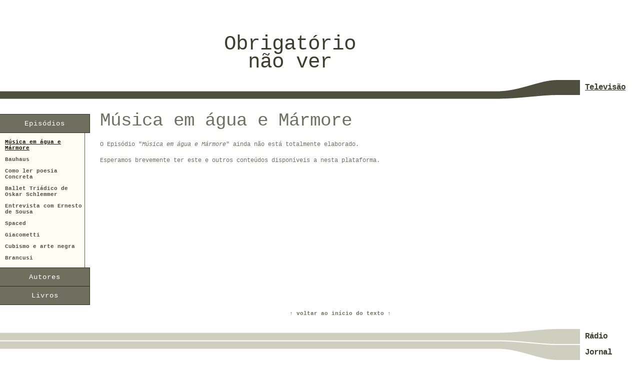

--- FILE ---
content_type: text/html; charset=UTF-8
request_url: https://labs.danielcardoso.net/obrigatorio-nao-ver/televisao/episodio:1
body_size: 2923
content:
<!DOCTYPE html>
<html xmlns="http://www.w3.org/1999/xhtml">
<head>
<base href="https://labs.danielcardoso.net/obrigatorio-nao-ver/" />

<meta charset="UTF-8">
<meta http-equiv="X-UA-Compatible" content="IE=8,IE=edge,chrome=1" />
<meta name="viewport" content=" user-scalable=no, width=device-width, initial-scale=1.0," />

<title>Obrigatório Não Ver » Televisão » Episódios » Música em água e Mármore</title>
<meta name="description" content="Obrigatório não Ver é o nome de uma serie de programas trans­mitidos semanalmente pelo Canal 2 da RTP durante os anos de 1978 e 1979. O site em questão tinha como objectivo dar a conhecer as temáticas abordadas no mesmo, bem como os autores. Este foi um projecto académico. As obras pesentes neste trabalho têm direitos de autor, apenas servem para demonstração." />

<meta name="robots" content="index, follow" />
<meta name="googlebot" content="index, follow" />
<meta name="keywords" content="obrigatório não ver, rtp2, rtp, Alberto Pimenta, Ana Hatherly, António Aragão, António Fonseca, António Rosa, Ernesto de Melo e Castro, Eugen Gomringer, Harold Rosenberg, Herberto Hélder, João Vieira, Jorge Lima Barreto, Jorge Peixinho, José Alberto Marques, José Bernardino Blanc, Liberto Cruz, Mário Cesariny de Vasconcelos, Nei Leandro de Castro, Pedro Barbosa, Pedro Xisto, Salette Tavares, Cibernética, Computador, Concretismo, Máquina, Poesia Experimental, Robot, Surrealismo, Teoria da Informação, Ana Hatherly, António Aragão, Ernesto de Melo e Castro, Herberto Hélder, Karel Capek, Paul Eluard, Pedro Barbosa, Salette Tavares, Concretismo, Poesia Chinesa, Poesia Experimental, Surrealismo, André Malraux, Ezra Pound, Haroldo de Campos, Noigandres, Paul Valéry, Samuel Taylor Coleridge" />

<meta name="application-name" content="Obrigatório Não Ver » Televisão » Episódios » Música em água e Mármore" />
<meta name="msapplication-tooltip" content="Obrigatório não Ver é o nome de uma serie de programas trans­mitidos semanalmente pelo Canal 2 da RTP durante os anos de 1978 e 1979. O site em questão tinha como objectivo dar a conhecer as temáticas abordadas no mesmo, bem como os autores. Este foi um projecto académico. As obras pesentes neste trabalho têm direitos de autor, apenas servem para demonstração." />
<meta name="author" content="DanielCardoso.net" />

<meta name="Rating" content="General" />
<meta name="revisit-after" content="3 Days" />
<meta name="Generator" content="DanielCardoso.net" />
<meta name="Author" content="Daniel Cardoso (DanielCardoso.net)" />
<meta name="Copyright" content="Copyright (c) Daniel Cardoso" />

<style type="text/css" media="screen">
    @import url('libs/css/reset.css?v2');
    @import url('libs/css/style.css?v2');
</style>

<link rel="sitemap" type="application/xml" title="Sitemap" href="https://labs.danielcardoso.net/obrigatorio-nao-ver/sitemap.xml">

<!--[if IE]>
<script src="http://html5shiv.googlecode.com/svn/trunk/html5.js"></script>
<![endif]-->
</head>
<body id="body">
<div id="wrapper">
  <div id="header" class="inner">
    <h1><a href="https://labs.danielcardoso.net/obrigatorio-nao-ver/">Obrigatório<br/>não ver</a></h1>
  </div>
    <div class="">
<div class="menu menu_on">
    <div class="menu_fix menu_televisao"><a href="televisao/">Televisão</a></div>
  </div>  <div id="content" class="inner">
    <div id="menu_left" class="menus"><div class="title">Episódios</div><div class="lists open">
        <div class="scroller">
          <ul><li><a class='active' href="televisao/episodio:1">Música em água e Mármore</a></li><li><a href="televisao/episodio:2">Bauhaus</a></li><li><a href="televisao/episodio:3">Como ler poesia Concreta</a></li><li><a href="televisao/episodio:4">Ballet Triádico de Oskar Schlemmer</a></li><li><a href="televisao/episodio:5">Entrevista com Ernesto de Sousa</a></li><li><a href="televisao/episodio:6">Spaced</a></li><li><a href="televisao/episodio:7">Giacometti</a></li><li><a href="televisao/episodio:8">Cubismo e arte negra</a></li><li><a href="televisao/episodio:9">Brancusi</a></li><li><a href="televisao/episodio:10">Rotura- Antientrevista com João Vieira</a></li><li><a href="televisao/episodio:11">Músico-textos</a></li><li><a href="televisao/episodio:12">Artaud e o Teatro da Crueldade</a></li><li><a href="televisao/episodio:13">Exposição de Jochen Gerz/Entrevista com Fernando Pernes</a></li><li><a href="televisao/episodio:14">Entrevista com Jochen Gerz</a></li><li><a href="televisao/episodio:15">Episódios, por Emilia Nadal</a></li><li><a href="televisao/episodio:16">Aguamar 1977-1979, por Fernando Bacalhau</a></li></ul>
        </div>
      </div><div class="title">Autores</div><div class="lists">
        <div class="scroller">
          <ul><li><a href="televisao/autor:alberto-pimenta">Alberto Pimenta</a></li><li><a href="televisao/autor:ana-hatherly">Ana Hatherly</a></li><li><a href="televisao/autor:antonio-aragao">António Aragão</a></li><li><a href="televisao/autor:antonio-fonseca">António Fonseca</a></li><li><a href="televisao/autor:antonio-rosa">António Rosa</a></li><li><a href="televisao/autor:ernesto-melo-castro">Ernesto de Melo e Castro</a></li><li><a href="televisao/autor:eugen-gomringer">Eugen Gomringer</a></li><li><a href="televisao/autor:harold-rosenberg">Harold Rosenberg</a></li><li><a href="televisao/autor:herberto-helder">Herberto Hélder</a></li><li><a href="televisao/autor:joao-vieira">João Vieira</a></li><li><a href="televisao/autor:jorge-lima-barreto">Jorge Lima Barreto</a></li><li><a href="televisao/autor:jorge-peixinho">Jorge Peixinho</a></li><li><a href="televisao/autor:jose-alberto-marques">José Alberto Marques</a></li><li><a href="televisao/autor:jose-bernardino-blanc">José Bernardino Blanc</a></li><li><a href="televisao/autor:liberto-cruz">Liberto Cruz</a></li><li><a href="televisao/autor:mario-cesariny-vasconcelos">Mário Cesariny de Vasconcelos</a></li><li><a href="televisao/autor:nei-leandro-castro">Nei Leandro de Castro</a></li><li><a href="televisao/autor:pedro-barbosa">Pedro Barbosa</a></li><li><a href="televisao/autor:pedro-xisto">Pedro Xisto</a></li><li><a href="televisao/autor:salette-tavares">Salette Tavares</a></li></ul>
        </div>
      </div><div class="title">Livros</div><div class="lists">
        <div class="scroller">
          <ul><li><a href="televisao/livro:a-poligonia-do-soneto">A Poligonia do Soneto</a></li><li><a href="televisao/livro:a-reinvencao-da-leitura">A Reinvenção da Leitura</a></li><li><a href="televisao/livro:alea-e-vazio">Alea e Vazio</a></li><li><a href="televisao/livro:anagramatico">Anagramático</a></li><li><a href="televisao/livro:antalogia-poesia-concreta">Antologia da Poesia Concreta em Portugal</a></li><li><a href="televisao/livro:concepto-incerto">Concepto - Incerto</a></li><li><a href="televisao/livro:dialectica-das-vanguardas">Concepto - Dialéctia das Vanguardas</a></li><li><a href="televisao/livro:entes-e-contraentes">Entes e Contraentes</a></li><li><a href="televisao/livro:gramatica-historica">Gramática Histórica</a></li><li><a href="televisao/livro:hidra-1">Hidra I</a></li><li><a href="televisao/livro:hidra-2">Hidra II</a></li><li><a href="televisao/livro:ideogramas">Ideogramas</a></li><li><a href="televisao/livro:labirintodonte">Labirintodonte</a></li><li><a href="televisao/livro:lex-icon">Lex Icon</a></li><li><a href="televisao/livro:literatura-cibernetica-1">Literatura Cibernética, autopoemas gerado por computador</a></li><li><a href="televisao/livro:mais-exactamente-problemas">Mais exactamente P(r)o(bl)emas</a></li><li><a href="televisao/livro:mapas-da-imaginacao-e-da-memoria">Mapas de Imaginação e da Memória</a></li><li><a href="televisao/livro:o-escritor">O Escritor</a></li><li><a href="televisao/livro:operacao-1">Operação 1</a></li><li><a href="televisao/livro:operacao-2">Operação 2</a></li><li><a href="televisao/livro:bancos">Os Bancos antes da nacionalização</a></li><li><a href="televisao/livro:poesia-experimental-1">Poesia Experimental I</a></li><li><a href="televisao/livro:poesia-experimental-2">Poesia Experimental II</a></li><li><a href="televisao/livro:proposicao-2.01">Proposição 2.01</a></li><li><a href="televisao/livro:visao-vision">Visão Vision</a></li></ul>
        </div>
      </div></div>    <div id="prezens_nekens" class="wrap">
    
      <div class="wrap_content">
      <div class="page_info">
    <div class="three_forths">
      <h1>Música em água e Mármore</h1>
<span>O Episódio "<i>Música em água e Mármore</i>" ainda não está totalmente elaborado.<br/><br/>Esperamos brevemente ter este e outros conteúdos disponíveis a nesta plataforma.</span>    </div>
</div>
<div class="clear"></div>
      </div>
      <div class="clear"></div>
      <div class="gototop"><span>&uarr; voltar ao início do texto &uarr;</span></div>
    </div>
    <div class="clear"></div>
  </div>
<div class="menu">
    <div class="menu_fix menu_radio"><a href="radio/">Rádio</a></div>
  </div><div class="menu">
    <div class="menu_fix menu_jornal"><a href="jornal/">Jornal</a></div>
  </div>  
  </div>
</div>
<div id="footer" class="inner">
  <div id="links">
    <a href="mais-informacoes/">Mais informações</a> | 
    <a href="pesquisa/">Procura Avançada</a> | <!--
    <a href="arquivo/">Arquivo</a> | -->
    <a href="mapa-do-site/">Mapa do Site</a>
  </div>  <div class="autores"><span>design de</span> <a href="http://danielcardoso.net">Daniel Cardoso</a> &amp;&amp; <a href="#">Ricardo Fragoso</a></div>
  <p><small>Este é um projecto académicos. As obras pesentes neste trabalho têm direitos de autor, apenas servem para demonstração.
  <br/>
  para tirar maior partido deste website deverá ter um browser compatível com <a href="http://pt.wikipedia.org/wiki/HTML5" target="_blank"><b>html5</b></a></small></p>
</div>
<script type="text/javascript">
  var base_url = "https://labs.danielcardoso.net/obrigatorio-nao-ver/";
</script>
<script type="text/javascript" src="libs/js/jquery.js?v2"></script>
<script type="text/javascript" src="libs/js/slides.jquery.js?v2"></script>
<script type="text/javascript" src="libs/js/stuff.js?v2"></script>
<script src="https://hi.danielcardoso.net/assets/analytics.js"></script>
<script type="text/javascript">

  var _gaq = _gaq || [];
  _gaq.push(['_setAccount', 'UA-8034109-3']);
  _gaq.push(['_trackPageview']);

  (function() {
    var ga = document.createElement('script'); ga.type = 'text/javascript'; ga.async = true;
    ga.src = ('https:' == document.location.protocol ? 'https://ssl' : 'http://www') + '.google-analytics.com/ga.js';
    var s = document.getElementsByTagName('script')[0]; s.parentNode.insertBefore(ga, s);
  })();

</script>
</body>
</html>

--- FILE ---
content_type: text/css
request_url: https://labs.danielcardoso.net/obrigatorio-nao-ver/libs/css/reset.css?v2
body_size: -1084
content:
@charset "utf-8";

* {
  margin: 0;
  padding: 0;
}
html, body {
  margin: 0;
  padding: 0;
  min-height: 100%;
  min-width: 100%;
}

body,div,dl,dt,dd,ul,ol,li,h1,h2,h3,h4,h5,h6,pre,
form,fieldset,input,textarea,p,blockquote,th,td {
    padding: 0;
    margin: 0;
}
table {
    border-collapse: collapse;
    border-spacing: 0;
}
fieldset,img {
    border: 0;
}
address,caption,cite,code,dfn,em,strong,th,var {
    font-weight: normal;
    font-style: normal;
}
ol,ul {
    list-style: none;
}
caption,th {
    text-align: left;
}
h1,h2,h3,h4,h5,h6 {
    font-weight: normal;
    font-size: 100%;
}
q:before,q:after {
    content:'';
}
abbr,acronym {
	border: 0;
}

ul { list-style: circle; }
ul, ol {
   list-style-position: inside;
}
form { display: block; }
p, pre,
blockquote, ul, ol, dl, address { font-weight: normal; }
pre, blockquote, ul, ol, dl, address { margin: 0 0 0 0; }
p { margin: 0 0 1.5em 0; }
xmp { padding: 15px; }
cite, em, dfn { font-style: italic; }
sup { position: relative; bottom: 0.3em; vertical-align: baseline; }
sub { position: relative; bottom: -0.2em; vertical-align: baseline; }
li, dd, blockquote { }
li { }
code, kbd, samp, pre, tt, var, textarea { font-size: 100%; font-family: monaco, "Lucida Console", courier, mono-space; }
del { text-decoration: line-through; }
ins, dfn { border-bottom: 1px solid #ccc; }
small, sup, sub { font-size: 85%; }
abbr, acronym { text-transform: uppercase; font-size: 85%; letter-spacing: .1em; border-bottom-style: dotted; border-bottom-width: 1px; }
a abbr, a acronym { border: none; }
sup { vertical-align: super; }
sub { vertical-align: sub; }

--- FILE ---
content_type: text/css
request_url: https://labs.danielcardoso.net/obrigatorio-nao-ver/libs/css/style.css?v2
body_size: 688
content:
@charset "utf-8";

* {
  font-family: "Courier New", sans-serif;
}

html, body {  
  min-width: 100%;
  min-height: 100%;
}

body {
	background: #fff;
	min-width: 960px;
	font: 12px/140% "Courier New", sans-serif;
	color: #6f6f60;
	min-height: 400px;
}

h1 { font-size: 3.0em; }
h2 { font-size: 2.6em; }
h3 { font-size: 2.2em; }
h4 { font-size: 1.8em; }
h5 { font-size: 1.4em; }
h6 { font-size: 1.1em; }

h1, h2, h3, h4, h5, h6 {
  margin: 10px 0 3px;
  line-height: normal;
}
h1 {
  line-height: 0.8em;
  margin: 0 0 10px;
  letter-spacing: -1px;
}

a {
  color: #3f3f30;
  cursor: pointer;
  text-decoration: none;
}
a:hover {
  color: #6f6f60;
  text-decoration: none;
}

small {
  font-size: 10px;
}

label {
  margin-bottom: 5px;
  text-transform: capitalize;
  font-size: 16px;
}

label em {
  font-size: 10px;
}

input, textarea, select {
  display: block;
  font-style: italic;
  line-height: 1.6em;
  height: 1.6em;
  margin: 0px 0px 10px 0px;
  padding: 7px 15px;
  width: 94%;
  outline: none;
  border: none;
  color: #666;
  background: #efefe9;
  border: 1px solid #9f9f90;
  font-size: 16px;
}
textarea {
  width: 320px;
  max-width: 320px;
  height: auto;
  font-size: 1.1em;
}
input.small {
  width: 88%;
}
select {
  width: 100%;
  
  height: 2.2em;
}

input:focus, textarea:focus, select:focus {
  font-style: normal; 
  color: #333;
}

input[type="submit"],input[type="reset"] {
  width: auto;
  line-height: normal;
  height: auto;
  margin: 0 20px 0px 0;
  font-size: 16px;
  font-style: normal;
  color: #000;
  cursor: pointer;
  display: inline-block;
}

div.clear {
	clear: both;
}


.one, .one_third, .two_thirds, .one_forth, .two_forths, .three_forths {
  float: left;
  margin: 0 2% 20px 0;
  position: relative;
  
  _background: rgba(20,20,20,0.1);
  min-height: 10px;
}
.one {
  width: 100%;
  margin: 0;
}
.one_third {
  width: 32%;
}
.two_thirds {
  width: 66%;
}
.one_forth {
  width: 23.5%;
  
}
.two_forths {
  width: 49%;  
} 

.three_forths {
  width: 74.5%; 
}

.last {
  margin: 0;
}
.cleaning {
  margin-bottom: 0;
}

.inner {
  position: relative;
  margin-right: 120px !important;
}


#header h1 {
  width: 400px;
  padding: 70px 0 40px;
  margin: 0 auto !important;
  text-align: center;
  font-size: 3.4em;
  line-height: 0.9em;
  
}

.start_page {
  padding: 100px 0; 
  margin: 30px 0 0;
  position: relative;
}

#start_page {
  position: absolute;
  top: 0;
  left: 10px;
  right: 130px;
  z-index: 2;
  min-height: 250px;
}
#start_page h3 {
  margin-bottom: 10px;
}
#start_page h5 {
  text-shadow: 0px 0px 1px #dfdfd0;
  margin-top: 0;
}
#start_page .destaques {
  background: transparent url(../images/destaques_bg.png) top left repeat;
  line-height: normal;
  padding: 10px;
  margin-bottom: 10px;
}
#start_page .destaques p {
margin: 0;
}

div.menu {
  background: transparent url(../images/menu_bg_off.png) center center repeat-x;
  height: 16px;
  position: relative;
  
  margin: 0 280px 1px 0;
}

div.menu_on, div.menu:hover {
  background: transparent url(../images/menu_bg_on.png) center center repeat-x;
  z-index: 3;
}
div.menu div.menu_fix {
  position: absolute;
  top: 0;
  right: -160px;
  width: 160px;
  height: 38px;
  
  z-index: 1;
  
  background-position: bottom right;
  background-repeat: no-repeat;
}

div.menu div.menu_fix a {
  position: absolute;
  display: block;
  left: 100%;
  padding: 0 0 0 10px;
  height: 30px;
  line-height: 30px;
  text-align: left;
  font-size: 16px;
  letter-spacing: -1px;
  width: 100px;
  font-weight: bold;
}
div.menu div.menu_radio a {
  margin-top: 4px;
}
div.menu div.menu_jornal a {
  margin-top: 8px;
}

div.menu div.menu_televisao {
  background-image: url(../images/menu_televisao.png);
  top: -22px;
}
div.menu div.menu_radio {
  background-image: url(../images/menu_radio.png);
  top: -11px;
}
div.menu div.menu_jornal {
  background-image: url(../images/menu_jornal.png);
}

div.menu_on div.menu_fix, div.menu:hover div.menu_fix {
  background-position: top right;
  z-index: 3;
}
div.menu_on div.menu_fix a, div.menu:hover div.menu_fix a {
  color: #3f3f30;
}

div.menu:hover  div.menu_fix a {
  text-decoration: blink;
}
div.menu div.menu_fix a:hover, div.menu_on div.menu_fix a {
  text-decoration: underline;
}



#content {
  margin: 30px 0px;
  z-index: 2;
}


#content .menus {
  float: left;
  width: 180px;
  padding: 0px 0;
}
#content .menus .title {
  background: #6f6f60;
  color: #fff;
  text-align: center;
  font-size: 14px;
  letter-spacing: 1px;
  line-height: normal;
  padding: 10px 0;
  cursor: pointer;
  border: 1px solid #2f2f20;
  border-left: none;
  margin-bottom: -1px;
  position: relative;
  z-index: 4;
}
#content .menus .lists {
  background: #fdfdf3;
  margin-right: 10px;
  border: 1px solid #5f5f50;
  border-left: none;
  border-top: none;
  margin-bottom: -1px;
  padding: 10px 5px 10px 10px;
  word-wrap: break-word;
}

#content .menus .lists .scroller {
  height: 250px;
  overflow: hidden;
  
}

#content .menus .lists li {
  line-height: normal;
  margin: 0 0 5px;
  list-style: none;
}

#content .menus .lists a {
  display: block;
  letter-spacing: 0px;
  font-weight: bold;
  font-size: 11px;
  padding: 3px 0;
  color: #4f4f40;
}
#content .menus .lists a:hover {
  text-decoration: none;
  color: #0f0f00;
}
#content .menus .lists a.active {
  text-decoration: underline;
  color: #0f0f00;
}

#content .wrap {
  margin-left: 200px;
}

#content .wrap_full {
  margin-left: 20px;
}

#content .wrap .wrap_content {
  width: 100%;
  float: right;
}

#content .wrap .wrap_content a {
  font-style: italic;
}
#content .wrap .wrap_content a:hover {
  font-style: normal;
}

.photo_autor {
  float: right;
  
  border: 1px solid #6f6f60;
  margin: 2px 10px 10px 5px;
  
  background: #dfdfd0;
}
.photo_autor img {
  display: block;
  padding: 2px;
}

.mapa_site {
  padding: 20px 0 0;
  -moz-column-count: 4;
	-moz-column-gap: 20px;
	-webkit-column-count: 4;
	-webkit-column-gap: 20px;
	column-count: 4;
	column-gap: 20px;
  word-wrap: break-word; 
}
.mapa_site * {
  line-height: 20px !important;
}
.mapa_site h3 {
  padding: 40px 0 0;
  margin: 0;
} 
.mapa_site h3:first-child {
  padding: 0;
}
.mapa_site h5 {
  padding: 20px 0 0;
  margin: 0;
} 
.mapa_site ul {
  padding: 0 0 20px;
  font-size: 11px;
}
.page_info {
  word-wrap: break-word; 
}
.page_info div:first-child p:first-letter {
	display: inline;
	float: left;
	margin: 0;
	padding: 0.07em 2px 0 0;
	#padding: 0.13em 2px 0.2em 0.00em;/* override for Microsoft Internet Explorer browsers*/
	_padding: 0.13em 2px 0.4em 0.00em; /* override for IE browsers 6.0 and older */	
	font-size: 588%;
	font-weight: normal;
	line-height: .6em;
	text-transform: capitalize;
}
.page_info h1 {
  padding-bottom: 15px;
}
.page_info h5:first-child {
  margin-top: -2px;
}
.page_info ul li {
  list-style: disc;
  list-style-position: inside;
}
#error_page {
  padding: 0 0 30px;
}

#footer {
  text-transform: uppercase;
  text-align: center;
  padding: 50px 0 20px;
  font-weight: bold;
  font-size: 14px;
}
#footer .autores {
  font-size: 11px;
}
#footer span, #footer small {
  text-transform: lowercase;
  font-weight: normal;
}

.center {
  margin: 0 auto;
  float: none;
}


.two_columns {
  -moz-column-count: 2;
	-moz-column-gap: 20px;
	-webkit-column-count: 2;
	-webkit-column-gap: 20px;
	column-count: 2;
	column-gap: 20px;
  word-wrap: break-word; 
}

.three_columns {
  -moz-column-count: 3;
	-moz-column-gap: 20px;
	-webkit-column-count: 3;
	-webkit-column-gap: 20px;
	column-count: 3;
	column-gap: 20px;
  word-wrap: break-word; 
  text-align: left;
}



#slides {
	z-index:2;
	background: transparent url(../images/background.png) top left repeat;
	position: relative;
}

.slides_container {
	display:none;
	min-height: 140px;
}

.slides_container img {
	display:block;
	width:100%;
	top: 0 !important;
	left: 0 !important;
}

/*
	Next/prev buttons
*/

#slides .next,#slides .prev {
	position:absolute;
	top:50%;
	left:0px;
	width:30px;
	height:60px;
	display:block;
	margin-top: -30px;
	z-index:101;
	background: transparent url(../images/arrows.png) center left no-repeat;
	cursor: pointer;
}

#slides .next {
	right:0;
	left: auto;
	background: transparent url(../images/arrows.png) center right no-repeat;
}

/*
	Pagination
*/

.pagination {
	margin: 5px auto 0;
	padding: 0;
	z-index: 110;
	position: relative;
	max-width: 100%;
}

.pagination li {
	float:left;
	margin:0 1px;
	padding: 0;
	list-style: none !important;
	display: inline-block;
}

.pagination li a {
	display:block;
	width:16px;
	height: 16px;
	padding:0;
	background: transparent url(../images/pagination.png) top center no-repeat;
	float:left;
	overflow:hidden;
	text-indent: -9999px;
}

.pagination li.current a {
	background-position: bottom center;
}


.gototop {
  text-align: center;
  padding: 10px 0 0;
}
.gototop span {
  cursor: pointer;
  font-weight: bold;
  font-size: 11px;
}
.gototop span:hover {
  text-decoration: line-through;
}


.grelha_teste div {
  height: 60px;
  line-height: 60px;
  background: #6f6f60;
  margin-bottom: 20px;
  color: #fff;
  text-align: center;
  font-size: 18px;
}
.grelha_teste div.clear {
  height: 0px;
  background: none;
  margin: 0px;
}


#search_results {
  padding: 0 0 50px;
}

--- FILE ---
content_type: text/javascript
request_url: https://hi.danielcardoso.net/assets/analytics.js
body_size: -1525
content:
function gtag(){dataLayer.push(arguments)}-1!==window.location.host.indexOf("danielcardoso.net")&&(document.write('<script async src="https://www.googletagmanager.com/gtag/js?id=G-PY4BPZQVG3"><\/script>'),window.dataLayer=window.dataLayer||[],gtag("js",new Date),gtag("config","G-PY4BPZQVG3",{sub_domain:window.location.host||"not-defined",cookie_domain:window.location.host||"not-defined"}));

--- FILE ---
content_type: text/javascript
request_url: https://labs.danielcardoso.net/obrigatorio-nao-ver/libs/js/stuff.js?v2
body_size: -402
content:
$(document).ready(function() { 
  
  Accordion();
  
  resizeWindow();
  
  $('.gototop span').click(function(){
    $('html, body').animate( { scrollTop: menu_top }, 'fast');
  });
  
  $('#autor_pesquisa').change(function(){
    keys = $(this).val();
    
    if(keys != "none") {
      
      window.location.href = base_url+"pesquisa/autor:"+keys;
      
    }
  });
  
});
$(window).resize(function() {
  
  resizeWindow();
 
});

resizeWindow = function() {
  
}






Accordion = function() {

	$('.menus .lists:not(.open)').hide();
	
	$('.menus .title').click(function(){
		$(".menus .lists:visible").slideUp("slow");
		$(this).next().slideDown("slow");
		return false;
	});
  
}



var menu_top = 229;
$(function(){	
	
	menu_top = ($('#menu_left').length != 0) ? $('#menu_left').offset().top : 0;
	
	if($('#menu_left').length != 0) $('#prezens_nekens .wrap_content').css({"min-height" : $('#menu_left').outerHeight()});
	
	if($('#start_page').length != 0) { 
	
	  padding_aux = ($('#start_page').outerHeight()-$('#wrapper .start_page').height())/2;
	  
	  padding_top = padding_aux;
	  padding_bottom = padding_aux;
	  
	  $('#wrapper .start_page').css({
	    "padding-top" : padding_top,
	    "padding-bottom" : padding_bottom
	  });
	}
	
	
  start_page_width = $('#start_page').outerWidth();
		
	$.each($("div.lists div.scroller"), function(key, value) { 
    			
		$(value).mousemove(function(e){
    
  	  var wrapper = $(value), scrollable = $(value).children("ul");
  	  
  		// height of area at the top at bottom, that don't respond to mousemove
  		var inactiveMargin = 50;					
  		// Cache for performance
  		var wrapperWidth = wrapper.width();
  		var wrapperHeight = wrapper.height();
  		// Using outer height to include padding too
  		var scrollableHeight = scrollable.outerHeight() + 2*inactiveMargin;
		  
		  
		  //alert(wrapper.parent().parent().find(".title").html());
			var wrapperOffset = wrapper.offset();
			// Scroll menu
			var top = (e.pageY -  wrapperOffset.top) * (scrollableHeight - wrapperHeight) / wrapperHeight - inactiveMargin;
			if (top < 0){
				top = 0;
			}			
			wrapper.scrollTop(top);
		});
  });
  
  
  /** IMAGES SLIDESHOW */
  if($('#menu_left').length != 0) { 
    var startSlide = 1;
		if (window.location.hash) {
			startSlide = window.location.hash.replace('#','');
		} 
		$('#slides').slides({
			preload: false,
			preloadImage: base_url+'libs/images/loading.gif',
			play: 7500,
			pause: 2500,
			hoverPause: true,
			autoHeight: true,
			bigTarget: true,
			crossfade: true,
			effect: 'fade',
			generatePagination: true,
			start: startSlide,
			animationComplete: function(current){
				window.location.hash = '#' + current;
			},
			slidesLoaded: function(){
				window.location.hash = '#' + startSlide;
			}
		});
	}
});


$(window).scroll(function () { 
	if(menu_top != 0) {
  	if(window.pageYOffset +1 > menu_top) {
  	  
  	  margin_menu = 10;
  	  
  	  $('#menu_left').css({position:"fixed",top: margin_menu});
  	  
  	  title_altura = $('#menu_left .title:first').outerHeight();
  	  title_len = $('#menu_left .title').length;
  	  window_height = $(window).height();
  	  
  	  list_height = window_height - (title_altura*title_len) - (margin_menu*2) -20;
  	  
  	  //$('#menu_left .lists .scroller').animate({'height':list_height});
  	}
  	else{
  	  $('#menu_left').css({position:"relative",top:"auto"});
  	  
  	  //$('#menu_left .lists .scroller').animate({'height':240});
  	}
	}
});